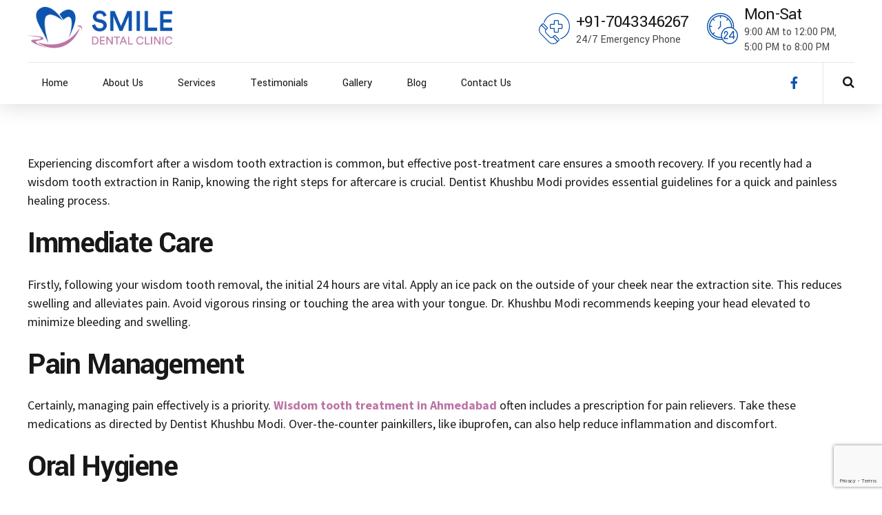

--- FILE ---
content_type: text/html; charset=utf-8
request_url: https://www.google.com/recaptcha/api2/anchor?ar=1&k=6LehKe0gAAAAAEP_JNadva8z-NFL49i8Ggrmme60&co=aHR0cHM6Ly90aGVzbWlsZWRlbnRhbC5pbjo0NDM.&hl=en&v=PoyoqOPhxBO7pBk68S4YbpHZ&size=invisible&anchor-ms=20000&execute-ms=30000&cb=q3eltkmrs2ni
body_size: 48634
content:
<!DOCTYPE HTML><html dir="ltr" lang="en"><head><meta http-equiv="Content-Type" content="text/html; charset=UTF-8">
<meta http-equiv="X-UA-Compatible" content="IE=edge">
<title>reCAPTCHA</title>
<style type="text/css">
/* cyrillic-ext */
@font-face {
  font-family: 'Roboto';
  font-style: normal;
  font-weight: 400;
  font-stretch: 100%;
  src: url(//fonts.gstatic.com/s/roboto/v48/KFO7CnqEu92Fr1ME7kSn66aGLdTylUAMa3GUBHMdazTgWw.woff2) format('woff2');
  unicode-range: U+0460-052F, U+1C80-1C8A, U+20B4, U+2DE0-2DFF, U+A640-A69F, U+FE2E-FE2F;
}
/* cyrillic */
@font-face {
  font-family: 'Roboto';
  font-style: normal;
  font-weight: 400;
  font-stretch: 100%;
  src: url(//fonts.gstatic.com/s/roboto/v48/KFO7CnqEu92Fr1ME7kSn66aGLdTylUAMa3iUBHMdazTgWw.woff2) format('woff2');
  unicode-range: U+0301, U+0400-045F, U+0490-0491, U+04B0-04B1, U+2116;
}
/* greek-ext */
@font-face {
  font-family: 'Roboto';
  font-style: normal;
  font-weight: 400;
  font-stretch: 100%;
  src: url(//fonts.gstatic.com/s/roboto/v48/KFO7CnqEu92Fr1ME7kSn66aGLdTylUAMa3CUBHMdazTgWw.woff2) format('woff2');
  unicode-range: U+1F00-1FFF;
}
/* greek */
@font-face {
  font-family: 'Roboto';
  font-style: normal;
  font-weight: 400;
  font-stretch: 100%;
  src: url(//fonts.gstatic.com/s/roboto/v48/KFO7CnqEu92Fr1ME7kSn66aGLdTylUAMa3-UBHMdazTgWw.woff2) format('woff2');
  unicode-range: U+0370-0377, U+037A-037F, U+0384-038A, U+038C, U+038E-03A1, U+03A3-03FF;
}
/* math */
@font-face {
  font-family: 'Roboto';
  font-style: normal;
  font-weight: 400;
  font-stretch: 100%;
  src: url(//fonts.gstatic.com/s/roboto/v48/KFO7CnqEu92Fr1ME7kSn66aGLdTylUAMawCUBHMdazTgWw.woff2) format('woff2');
  unicode-range: U+0302-0303, U+0305, U+0307-0308, U+0310, U+0312, U+0315, U+031A, U+0326-0327, U+032C, U+032F-0330, U+0332-0333, U+0338, U+033A, U+0346, U+034D, U+0391-03A1, U+03A3-03A9, U+03B1-03C9, U+03D1, U+03D5-03D6, U+03F0-03F1, U+03F4-03F5, U+2016-2017, U+2034-2038, U+203C, U+2040, U+2043, U+2047, U+2050, U+2057, U+205F, U+2070-2071, U+2074-208E, U+2090-209C, U+20D0-20DC, U+20E1, U+20E5-20EF, U+2100-2112, U+2114-2115, U+2117-2121, U+2123-214F, U+2190, U+2192, U+2194-21AE, U+21B0-21E5, U+21F1-21F2, U+21F4-2211, U+2213-2214, U+2216-22FF, U+2308-230B, U+2310, U+2319, U+231C-2321, U+2336-237A, U+237C, U+2395, U+239B-23B7, U+23D0, U+23DC-23E1, U+2474-2475, U+25AF, U+25B3, U+25B7, U+25BD, U+25C1, U+25CA, U+25CC, U+25FB, U+266D-266F, U+27C0-27FF, U+2900-2AFF, U+2B0E-2B11, U+2B30-2B4C, U+2BFE, U+3030, U+FF5B, U+FF5D, U+1D400-1D7FF, U+1EE00-1EEFF;
}
/* symbols */
@font-face {
  font-family: 'Roboto';
  font-style: normal;
  font-weight: 400;
  font-stretch: 100%;
  src: url(//fonts.gstatic.com/s/roboto/v48/KFO7CnqEu92Fr1ME7kSn66aGLdTylUAMaxKUBHMdazTgWw.woff2) format('woff2');
  unicode-range: U+0001-000C, U+000E-001F, U+007F-009F, U+20DD-20E0, U+20E2-20E4, U+2150-218F, U+2190, U+2192, U+2194-2199, U+21AF, U+21E6-21F0, U+21F3, U+2218-2219, U+2299, U+22C4-22C6, U+2300-243F, U+2440-244A, U+2460-24FF, U+25A0-27BF, U+2800-28FF, U+2921-2922, U+2981, U+29BF, U+29EB, U+2B00-2BFF, U+4DC0-4DFF, U+FFF9-FFFB, U+10140-1018E, U+10190-1019C, U+101A0, U+101D0-101FD, U+102E0-102FB, U+10E60-10E7E, U+1D2C0-1D2D3, U+1D2E0-1D37F, U+1F000-1F0FF, U+1F100-1F1AD, U+1F1E6-1F1FF, U+1F30D-1F30F, U+1F315, U+1F31C, U+1F31E, U+1F320-1F32C, U+1F336, U+1F378, U+1F37D, U+1F382, U+1F393-1F39F, U+1F3A7-1F3A8, U+1F3AC-1F3AF, U+1F3C2, U+1F3C4-1F3C6, U+1F3CA-1F3CE, U+1F3D4-1F3E0, U+1F3ED, U+1F3F1-1F3F3, U+1F3F5-1F3F7, U+1F408, U+1F415, U+1F41F, U+1F426, U+1F43F, U+1F441-1F442, U+1F444, U+1F446-1F449, U+1F44C-1F44E, U+1F453, U+1F46A, U+1F47D, U+1F4A3, U+1F4B0, U+1F4B3, U+1F4B9, U+1F4BB, U+1F4BF, U+1F4C8-1F4CB, U+1F4D6, U+1F4DA, U+1F4DF, U+1F4E3-1F4E6, U+1F4EA-1F4ED, U+1F4F7, U+1F4F9-1F4FB, U+1F4FD-1F4FE, U+1F503, U+1F507-1F50B, U+1F50D, U+1F512-1F513, U+1F53E-1F54A, U+1F54F-1F5FA, U+1F610, U+1F650-1F67F, U+1F687, U+1F68D, U+1F691, U+1F694, U+1F698, U+1F6AD, U+1F6B2, U+1F6B9-1F6BA, U+1F6BC, U+1F6C6-1F6CF, U+1F6D3-1F6D7, U+1F6E0-1F6EA, U+1F6F0-1F6F3, U+1F6F7-1F6FC, U+1F700-1F7FF, U+1F800-1F80B, U+1F810-1F847, U+1F850-1F859, U+1F860-1F887, U+1F890-1F8AD, U+1F8B0-1F8BB, U+1F8C0-1F8C1, U+1F900-1F90B, U+1F93B, U+1F946, U+1F984, U+1F996, U+1F9E9, U+1FA00-1FA6F, U+1FA70-1FA7C, U+1FA80-1FA89, U+1FA8F-1FAC6, U+1FACE-1FADC, U+1FADF-1FAE9, U+1FAF0-1FAF8, U+1FB00-1FBFF;
}
/* vietnamese */
@font-face {
  font-family: 'Roboto';
  font-style: normal;
  font-weight: 400;
  font-stretch: 100%;
  src: url(//fonts.gstatic.com/s/roboto/v48/KFO7CnqEu92Fr1ME7kSn66aGLdTylUAMa3OUBHMdazTgWw.woff2) format('woff2');
  unicode-range: U+0102-0103, U+0110-0111, U+0128-0129, U+0168-0169, U+01A0-01A1, U+01AF-01B0, U+0300-0301, U+0303-0304, U+0308-0309, U+0323, U+0329, U+1EA0-1EF9, U+20AB;
}
/* latin-ext */
@font-face {
  font-family: 'Roboto';
  font-style: normal;
  font-weight: 400;
  font-stretch: 100%;
  src: url(//fonts.gstatic.com/s/roboto/v48/KFO7CnqEu92Fr1ME7kSn66aGLdTylUAMa3KUBHMdazTgWw.woff2) format('woff2');
  unicode-range: U+0100-02BA, U+02BD-02C5, U+02C7-02CC, U+02CE-02D7, U+02DD-02FF, U+0304, U+0308, U+0329, U+1D00-1DBF, U+1E00-1E9F, U+1EF2-1EFF, U+2020, U+20A0-20AB, U+20AD-20C0, U+2113, U+2C60-2C7F, U+A720-A7FF;
}
/* latin */
@font-face {
  font-family: 'Roboto';
  font-style: normal;
  font-weight: 400;
  font-stretch: 100%;
  src: url(//fonts.gstatic.com/s/roboto/v48/KFO7CnqEu92Fr1ME7kSn66aGLdTylUAMa3yUBHMdazQ.woff2) format('woff2');
  unicode-range: U+0000-00FF, U+0131, U+0152-0153, U+02BB-02BC, U+02C6, U+02DA, U+02DC, U+0304, U+0308, U+0329, U+2000-206F, U+20AC, U+2122, U+2191, U+2193, U+2212, U+2215, U+FEFF, U+FFFD;
}
/* cyrillic-ext */
@font-face {
  font-family: 'Roboto';
  font-style: normal;
  font-weight: 500;
  font-stretch: 100%;
  src: url(//fonts.gstatic.com/s/roboto/v48/KFO7CnqEu92Fr1ME7kSn66aGLdTylUAMa3GUBHMdazTgWw.woff2) format('woff2');
  unicode-range: U+0460-052F, U+1C80-1C8A, U+20B4, U+2DE0-2DFF, U+A640-A69F, U+FE2E-FE2F;
}
/* cyrillic */
@font-face {
  font-family: 'Roboto';
  font-style: normal;
  font-weight: 500;
  font-stretch: 100%;
  src: url(//fonts.gstatic.com/s/roboto/v48/KFO7CnqEu92Fr1ME7kSn66aGLdTylUAMa3iUBHMdazTgWw.woff2) format('woff2');
  unicode-range: U+0301, U+0400-045F, U+0490-0491, U+04B0-04B1, U+2116;
}
/* greek-ext */
@font-face {
  font-family: 'Roboto';
  font-style: normal;
  font-weight: 500;
  font-stretch: 100%;
  src: url(//fonts.gstatic.com/s/roboto/v48/KFO7CnqEu92Fr1ME7kSn66aGLdTylUAMa3CUBHMdazTgWw.woff2) format('woff2');
  unicode-range: U+1F00-1FFF;
}
/* greek */
@font-face {
  font-family: 'Roboto';
  font-style: normal;
  font-weight: 500;
  font-stretch: 100%;
  src: url(//fonts.gstatic.com/s/roboto/v48/KFO7CnqEu92Fr1ME7kSn66aGLdTylUAMa3-UBHMdazTgWw.woff2) format('woff2');
  unicode-range: U+0370-0377, U+037A-037F, U+0384-038A, U+038C, U+038E-03A1, U+03A3-03FF;
}
/* math */
@font-face {
  font-family: 'Roboto';
  font-style: normal;
  font-weight: 500;
  font-stretch: 100%;
  src: url(//fonts.gstatic.com/s/roboto/v48/KFO7CnqEu92Fr1ME7kSn66aGLdTylUAMawCUBHMdazTgWw.woff2) format('woff2');
  unicode-range: U+0302-0303, U+0305, U+0307-0308, U+0310, U+0312, U+0315, U+031A, U+0326-0327, U+032C, U+032F-0330, U+0332-0333, U+0338, U+033A, U+0346, U+034D, U+0391-03A1, U+03A3-03A9, U+03B1-03C9, U+03D1, U+03D5-03D6, U+03F0-03F1, U+03F4-03F5, U+2016-2017, U+2034-2038, U+203C, U+2040, U+2043, U+2047, U+2050, U+2057, U+205F, U+2070-2071, U+2074-208E, U+2090-209C, U+20D0-20DC, U+20E1, U+20E5-20EF, U+2100-2112, U+2114-2115, U+2117-2121, U+2123-214F, U+2190, U+2192, U+2194-21AE, U+21B0-21E5, U+21F1-21F2, U+21F4-2211, U+2213-2214, U+2216-22FF, U+2308-230B, U+2310, U+2319, U+231C-2321, U+2336-237A, U+237C, U+2395, U+239B-23B7, U+23D0, U+23DC-23E1, U+2474-2475, U+25AF, U+25B3, U+25B7, U+25BD, U+25C1, U+25CA, U+25CC, U+25FB, U+266D-266F, U+27C0-27FF, U+2900-2AFF, U+2B0E-2B11, U+2B30-2B4C, U+2BFE, U+3030, U+FF5B, U+FF5D, U+1D400-1D7FF, U+1EE00-1EEFF;
}
/* symbols */
@font-face {
  font-family: 'Roboto';
  font-style: normal;
  font-weight: 500;
  font-stretch: 100%;
  src: url(//fonts.gstatic.com/s/roboto/v48/KFO7CnqEu92Fr1ME7kSn66aGLdTylUAMaxKUBHMdazTgWw.woff2) format('woff2');
  unicode-range: U+0001-000C, U+000E-001F, U+007F-009F, U+20DD-20E0, U+20E2-20E4, U+2150-218F, U+2190, U+2192, U+2194-2199, U+21AF, U+21E6-21F0, U+21F3, U+2218-2219, U+2299, U+22C4-22C6, U+2300-243F, U+2440-244A, U+2460-24FF, U+25A0-27BF, U+2800-28FF, U+2921-2922, U+2981, U+29BF, U+29EB, U+2B00-2BFF, U+4DC0-4DFF, U+FFF9-FFFB, U+10140-1018E, U+10190-1019C, U+101A0, U+101D0-101FD, U+102E0-102FB, U+10E60-10E7E, U+1D2C0-1D2D3, U+1D2E0-1D37F, U+1F000-1F0FF, U+1F100-1F1AD, U+1F1E6-1F1FF, U+1F30D-1F30F, U+1F315, U+1F31C, U+1F31E, U+1F320-1F32C, U+1F336, U+1F378, U+1F37D, U+1F382, U+1F393-1F39F, U+1F3A7-1F3A8, U+1F3AC-1F3AF, U+1F3C2, U+1F3C4-1F3C6, U+1F3CA-1F3CE, U+1F3D4-1F3E0, U+1F3ED, U+1F3F1-1F3F3, U+1F3F5-1F3F7, U+1F408, U+1F415, U+1F41F, U+1F426, U+1F43F, U+1F441-1F442, U+1F444, U+1F446-1F449, U+1F44C-1F44E, U+1F453, U+1F46A, U+1F47D, U+1F4A3, U+1F4B0, U+1F4B3, U+1F4B9, U+1F4BB, U+1F4BF, U+1F4C8-1F4CB, U+1F4D6, U+1F4DA, U+1F4DF, U+1F4E3-1F4E6, U+1F4EA-1F4ED, U+1F4F7, U+1F4F9-1F4FB, U+1F4FD-1F4FE, U+1F503, U+1F507-1F50B, U+1F50D, U+1F512-1F513, U+1F53E-1F54A, U+1F54F-1F5FA, U+1F610, U+1F650-1F67F, U+1F687, U+1F68D, U+1F691, U+1F694, U+1F698, U+1F6AD, U+1F6B2, U+1F6B9-1F6BA, U+1F6BC, U+1F6C6-1F6CF, U+1F6D3-1F6D7, U+1F6E0-1F6EA, U+1F6F0-1F6F3, U+1F6F7-1F6FC, U+1F700-1F7FF, U+1F800-1F80B, U+1F810-1F847, U+1F850-1F859, U+1F860-1F887, U+1F890-1F8AD, U+1F8B0-1F8BB, U+1F8C0-1F8C1, U+1F900-1F90B, U+1F93B, U+1F946, U+1F984, U+1F996, U+1F9E9, U+1FA00-1FA6F, U+1FA70-1FA7C, U+1FA80-1FA89, U+1FA8F-1FAC6, U+1FACE-1FADC, U+1FADF-1FAE9, U+1FAF0-1FAF8, U+1FB00-1FBFF;
}
/* vietnamese */
@font-face {
  font-family: 'Roboto';
  font-style: normal;
  font-weight: 500;
  font-stretch: 100%;
  src: url(//fonts.gstatic.com/s/roboto/v48/KFO7CnqEu92Fr1ME7kSn66aGLdTylUAMa3OUBHMdazTgWw.woff2) format('woff2');
  unicode-range: U+0102-0103, U+0110-0111, U+0128-0129, U+0168-0169, U+01A0-01A1, U+01AF-01B0, U+0300-0301, U+0303-0304, U+0308-0309, U+0323, U+0329, U+1EA0-1EF9, U+20AB;
}
/* latin-ext */
@font-face {
  font-family: 'Roboto';
  font-style: normal;
  font-weight: 500;
  font-stretch: 100%;
  src: url(//fonts.gstatic.com/s/roboto/v48/KFO7CnqEu92Fr1ME7kSn66aGLdTylUAMa3KUBHMdazTgWw.woff2) format('woff2');
  unicode-range: U+0100-02BA, U+02BD-02C5, U+02C7-02CC, U+02CE-02D7, U+02DD-02FF, U+0304, U+0308, U+0329, U+1D00-1DBF, U+1E00-1E9F, U+1EF2-1EFF, U+2020, U+20A0-20AB, U+20AD-20C0, U+2113, U+2C60-2C7F, U+A720-A7FF;
}
/* latin */
@font-face {
  font-family: 'Roboto';
  font-style: normal;
  font-weight: 500;
  font-stretch: 100%;
  src: url(//fonts.gstatic.com/s/roboto/v48/KFO7CnqEu92Fr1ME7kSn66aGLdTylUAMa3yUBHMdazQ.woff2) format('woff2');
  unicode-range: U+0000-00FF, U+0131, U+0152-0153, U+02BB-02BC, U+02C6, U+02DA, U+02DC, U+0304, U+0308, U+0329, U+2000-206F, U+20AC, U+2122, U+2191, U+2193, U+2212, U+2215, U+FEFF, U+FFFD;
}
/* cyrillic-ext */
@font-face {
  font-family: 'Roboto';
  font-style: normal;
  font-weight: 900;
  font-stretch: 100%;
  src: url(//fonts.gstatic.com/s/roboto/v48/KFO7CnqEu92Fr1ME7kSn66aGLdTylUAMa3GUBHMdazTgWw.woff2) format('woff2');
  unicode-range: U+0460-052F, U+1C80-1C8A, U+20B4, U+2DE0-2DFF, U+A640-A69F, U+FE2E-FE2F;
}
/* cyrillic */
@font-face {
  font-family: 'Roboto';
  font-style: normal;
  font-weight: 900;
  font-stretch: 100%;
  src: url(//fonts.gstatic.com/s/roboto/v48/KFO7CnqEu92Fr1ME7kSn66aGLdTylUAMa3iUBHMdazTgWw.woff2) format('woff2');
  unicode-range: U+0301, U+0400-045F, U+0490-0491, U+04B0-04B1, U+2116;
}
/* greek-ext */
@font-face {
  font-family: 'Roboto';
  font-style: normal;
  font-weight: 900;
  font-stretch: 100%;
  src: url(//fonts.gstatic.com/s/roboto/v48/KFO7CnqEu92Fr1ME7kSn66aGLdTylUAMa3CUBHMdazTgWw.woff2) format('woff2');
  unicode-range: U+1F00-1FFF;
}
/* greek */
@font-face {
  font-family: 'Roboto';
  font-style: normal;
  font-weight: 900;
  font-stretch: 100%;
  src: url(//fonts.gstatic.com/s/roboto/v48/KFO7CnqEu92Fr1ME7kSn66aGLdTylUAMa3-UBHMdazTgWw.woff2) format('woff2');
  unicode-range: U+0370-0377, U+037A-037F, U+0384-038A, U+038C, U+038E-03A1, U+03A3-03FF;
}
/* math */
@font-face {
  font-family: 'Roboto';
  font-style: normal;
  font-weight: 900;
  font-stretch: 100%;
  src: url(//fonts.gstatic.com/s/roboto/v48/KFO7CnqEu92Fr1ME7kSn66aGLdTylUAMawCUBHMdazTgWw.woff2) format('woff2');
  unicode-range: U+0302-0303, U+0305, U+0307-0308, U+0310, U+0312, U+0315, U+031A, U+0326-0327, U+032C, U+032F-0330, U+0332-0333, U+0338, U+033A, U+0346, U+034D, U+0391-03A1, U+03A3-03A9, U+03B1-03C9, U+03D1, U+03D5-03D6, U+03F0-03F1, U+03F4-03F5, U+2016-2017, U+2034-2038, U+203C, U+2040, U+2043, U+2047, U+2050, U+2057, U+205F, U+2070-2071, U+2074-208E, U+2090-209C, U+20D0-20DC, U+20E1, U+20E5-20EF, U+2100-2112, U+2114-2115, U+2117-2121, U+2123-214F, U+2190, U+2192, U+2194-21AE, U+21B0-21E5, U+21F1-21F2, U+21F4-2211, U+2213-2214, U+2216-22FF, U+2308-230B, U+2310, U+2319, U+231C-2321, U+2336-237A, U+237C, U+2395, U+239B-23B7, U+23D0, U+23DC-23E1, U+2474-2475, U+25AF, U+25B3, U+25B7, U+25BD, U+25C1, U+25CA, U+25CC, U+25FB, U+266D-266F, U+27C0-27FF, U+2900-2AFF, U+2B0E-2B11, U+2B30-2B4C, U+2BFE, U+3030, U+FF5B, U+FF5D, U+1D400-1D7FF, U+1EE00-1EEFF;
}
/* symbols */
@font-face {
  font-family: 'Roboto';
  font-style: normal;
  font-weight: 900;
  font-stretch: 100%;
  src: url(//fonts.gstatic.com/s/roboto/v48/KFO7CnqEu92Fr1ME7kSn66aGLdTylUAMaxKUBHMdazTgWw.woff2) format('woff2');
  unicode-range: U+0001-000C, U+000E-001F, U+007F-009F, U+20DD-20E0, U+20E2-20E4, U+2150-218F, U+2190, U+2192, U+2194-2199, U+21AF, U+21E6-21F0, U+21F3, U+2218-2219, U+2299, U+22C4-22C6, U+2300-243F, U+2440-244A, U+2460-24FF, U+25A0-27BF, U+2800-28FF, U+2921-2922, U+2981, U+29BF, U+29EB, U+2B00-2BFF, U+4DC0-4DFF, U+FFF9-FFFB, U+10140-1018E, U+10190-1019C, U+101A0, U+101D0-101FD, U+102E0-102FB, U+10E60-10E7E, U+1D2C0-1D2D3, U+1D2E0-1D37F, U+1F000-1F0FF, U+1F100-1F1AD, U+1F1E6-1F1FF, U+1F30D-1F30F, U+1F315, U+1F31C, U+1F31E, U+1F320-1F32C, U+1F336, U+1F378, U+1F37D, U+1F382, U+1F393-1F39F, U+1F3A7-1F3A8, U+1F3AC-1F3AF, U+1F3C2, U+1F3C4-1F3C6, U+1F3CA-1F3CE, U+1F3D4-1F3E0, U+1F3ED, U+1F3F1-1F3F3, U+1F3F5-1F3F7, U+1F408, U+1F415, U+1F41F, U+1F426, U+1F43F, U+1F441-1F442, U+1F444, U+1F446-1F449, U+1F44C-1F44E, U+1F453, U+1F46A, U+1F47D, U+1F4A3, U+1F4B0, U+1F4B3, U+1F4B9, U+1F4BB, U+1F4BF, U+1F4C8-1F4CB, U+1F4D6, U+1F4DA, U+1F4DF, U+1F4E3-1F4E6, U+1F4EA-1F4ED, U+1F4F7, U+1F4F9-1F4FB, U+1F4FD-1F4FE, U+1F503, U+1F507-1F50B, U+1F50D, U+1F512-1F513, U+1F53E-1F54A, U+1F54F-1F5FA, U+1F610, U+1F650-1F67F, U+1F687, U+1F68D, U+1F691, U+1F694, U+1F698, U+1F6AD, U+1F6B2, U+1F6B9-1F6BA, U+1F6BC, U+1F6C6-1F6CF, U+1F6D3-1F6D7, U+1F6E0-1F6EA, U+1F6F0-1F6F3, U+1F6F7-1F6FC, U+1F700-1F7FF, U+1F800-1F80B, U+1F810-1F847, U+1F850-1F859, U+1F860-1F887, U+1F890-1F8AD, U+1F8B0-1F8BB, U+1F8C0-1F8C1, U+1F900-1F90B, U+1F93B, U+1F946, U+1F984, U+1F996, U+1F9E9, U+1FA00-1FA6F, U+1FA70-1FA7C, U+1FA80-1FA89, U+1FA8F-1FAC6, U+1FACE-1FADC, U+1FADF-1FAE9, U+1FAF0-1FAF8, U+1FB00-1FBFF;
}
/* vietnamese */
@font-face {
  font-family: 'Roboto';
  font-style: normal;
  font-weight: 900;
  font-stretch: 100%;
  src: url(//fonts.gstatic.com/s/roboto/v48/KFO7CnqEu92Fr1ME7kSn66aGLdTylUAMa3OUBHMdazTgWw.woff2) format('woff2');
  unicode-range: U+0102-0103, U+0110-0111, U+0128-0129, U+0168-0169, U+01A0-01A1, U+01AF-01B0, U+0300-0301, U+0303-0304, U+0308-0309, U+0323, U+0329, U+1EA0-1EF9, U+20AB;
}
/* latin-ext */
@font-face {
  font-family: 'Roboto';
  font-style: normal;
  font-weight: 900;
  font-stretch: 100%;
  src: url(//fonts.gstatic.com/s/roboto/v48/KFO7CnqEu92Fr1ME7kSn66aGLdTylUAMa3KUBHMdazTgWw.woff2) format('woff2');
  unicode-range: U+0100-02BA, U+02BD-02C5, U+02C7-02CC, U+02CE-02D7, U+02DD-02FF, U+0304, U+0308, U+0329, U+1D00-1DBF, U+1E00-1E9F, U+1EF2-1EFF, U+2020, U+20A0-20AB, U+20AD-20C0, U+2113, U+2C60-2C7F, U+A720-A7FF;
}
/* latin */
@font-face {
  font-family: 'Roboto';
  font-style: normal;
  font-weight: 900;
  font-stretch: 100%;
  src: url(//fonts.gstatic.com/s/roboto/v48/KFO7CnqEu92Fr1ME7kSn66aGLdTylUAMa3yUBHMdazQ.woff2) format('woff2');
  unicode-range: U+0000-00FF, U+0131, U+0152-0153, U+02BB-02BC, U+02C6, U+02DA, U+02DC, U+0304, U+0308, U+0329, U+2000-206F, U+20AC, U+2122, U+2191, U+2193, U+2212, U+2215, U+FEFF, U+FFFD;
}

</style>
<link rel="stylesheet" type="text/css" href="https://www.gstatic.com/recaptcha/releases/PoyoqOPhxBO7pBk68S4YbpHZ/styles__ltr.css">
<script nonce="0yGJ55y4tB_D4FhifMHalg" type="text/javascript">window['__recaptcha_api'] = 'https://www.google.com/recaptcha/api2/';</script>
<script type="text/javascript" src="https://www.gstatic.com/recaptcha/releases/PoyoqOPhxBO7pBk68S4YbpHZ/recaptcha__en.js" nonce="0yGJ55y4tB_D4FhifMHalg">
      
    </script></head>
<body><div id="rc-anchor-alert" class="rc-anchor-alert"></div>
<input type="hidden" id="recaptcha-token" value="[base64]">
<script type="text/javascript" nonce="0yGJ55y4tB_D4FhifMHalg">
      recaptcha.anchor.Main.init("[\x22ainput\x22,[\x22bgdata\x22,\x22\x22,\[base64]/[base64]/[base64]/[base64]/[base64]/[base64]/KGcoTywyNTMsTy5PKSxVRyhPLEMpKTpnKE8sMjUzLEMpLE8pKSxsKSksTykpfSxieT1mdW5jdGlvbihDLE8sdSxsKXtmb3IobD0odT1SKEMpLDApO08+MDtPLS0pbD1sPDw4fFooQyk7ZyhDLHUsbCl9LFVHPWZ1bmN0aW9uKEMsTyl7Qy5pLmxlbmd0aD4xMDQ/[base64]/[base64]/[base64]/[base64]/[base64]/[base64]/[base64]\\u003d\x22,\[base64]\\u003d\x22,\x22HTfCssO9w5lawrnCjXE/ZRTCj2PDjMKmw7rCj8KlGMKJw4BwFMOyw7zCkcO8fT/Dll3Cv3xKwpvDoAzCpMKvOh1fKWfCtcOCSMKPfBjCkhTCpsOxwpMAwqXCswPDiHhtw6HDr2fCoDjDpsONTsKfwrPDjEcYH1XDmmc8KcOTbsOuRUcmDl3DokMkfkbCgwMKw6R+wrTCqcOqZ8OMwrTCm8OTwpzCvGZ+FsKSWGfCoTojw5bCp8KCbnMmdsKZwrYxw4Q2BA/DkMKtX8KDY17Cr2XDrsKFw5dBHWkpYUNyw5dlwpxowpHDp8K/w53Cmj/[base64]/w7wKw4zCoHfCp8O1wr/ClWsRwq7Ch2sXw77CnhE/[base64]/[base64]/DvFTDqsONN8KhUcOjw5MwKsOHMsOKw5wtwqzDgsKOw4HDmTrDn8O4esKBSgpieTTDrsOMO8Okw4XDi8Kww5kqw6PCqSYMMHrCrTYwbnI1FVQyw5s/PcOVwrF4M13CqTvDuMOrwqt/[base64]/w5BYwqjCisKGwooISsO9wo/DhF1QwojCjlfDlAvDlsK5w7EkwrIrRVBtwo5PMsKRwoACRXjDqjnCgHdew618wpB5NhrDt1rDjMK+woM2E8KEw6zDpsOFeXshw4s5M0A4w5dMMcKTw754w51/[base64]/DoB9ow554w4I6SwvCicOAw7LCiMK9wrBpDsKqwpDDtGvDicKlMSAtwrHDglQrMsOfw4g/w5MSVsOcZSkObVtmwpxJwp3Cuwopw6rCkMKTICXDnsK8w73DmMOHwpzCkcOqwoxwwrtGw6TDqlAHwrbDiXARw6fDr8KMwoFPw6fCszINwrTCqWHCusOOwqAlw4oad8OZHwtCw4bDnQ/CimbDq1XDt1TDuMKaJl4FwrEAw5jDmjnClMOawogUwppIfcK8wo/DvsOFwovCqTB3wp3DusOuOjg3wrvCsx5qYmFbw7jCu1JLQUPCvx3CtkvCrsOJwq/[base64]/EcOHwrZswqbDrMO/w7PDjmZISMKJIsK7w6zDp8KiIQdPD2PCo0gJwqvDgm91w67ChxLDowpdw5xsEmTCo8KpwpEAw7XCsxRBFMOYMMKjJ8OgehxaCcKzTcOFw5FNeQbDkH/CtMK4R39pGRwMwqoeKcKCw5Zpw5nCg0NCw7HDmAfCvMOKwprDrQzDgkzDghl9w4TDmzMrQsOWCHTCsxTDvMKqw5gbFRV0w6U9JMKLUMOPA3ghMgLCuF/CjMKFIMOIasOZRl3DjcKvb8O/TkPCn0/Co8OJdMOewpfCs2UsZ0YBwpTDqsKMw7DDhMOww5/CkcK2aR5kw4fDiyPDvsKwwo5yFlrCq8KUSGddw6vDp8K5w4p5wqLCrmp2w7YMwrM3YkHDj1wxw4PDlMO3AsO+w45DMTxuJQDDnMKeEl/Cp8O/BnZgwrrCq15tw4bDgcOEecOZw53Ct8OeA2lsBsOuwqFxfcOpa1QBAsKfw6HCicOOwrbCpcK+McOBwr8OD8OhwqHCvjjDg8OATFHDgh4nwq1Hwr3CksKxw79zZWfCqMOCABUtYGBgw4HDj1E0wobCq8KPeMKcDDZEw504AsK/w7DCpMOewr/Cv8K7ZFtkNT9DOFolwrjDsgUcfcOSwr4Mwol4IsOTEMK5GcKWw7/DscKGGMO1wp7CpcO0w6ELw7pnw6owbMK2XThKwqjDg8OgwpTCs8O+woPDsUvCq1/[base64]/DsMONwro8bXDDrMKDw4nCoHsXw5DDlcOiSnDDmMOYAzjCuMKKLAbCvH8lwpTCijzDiXVew41PRsKDdmZTw4HCl8Kvw4nDt8KNw4nDpGNJb8KZw5/Cq8KEZGFSw6PDgntmw6zDgVJuw53Dk8OaF0fDnGLCisOHH2gsw7jCncOvwqU0w4jCgMKJwqJaw5zDjcKAAQIEdyB1dcK+w4vDkDgrw5BVQFLDlsKhOcO2S8OzAlpTw4LCikFwwrbDkijCssKywqkHfcOiwqdxU8KFasK3w6NTw4XDgMKpdw/DjMKrw7DDjsKYwpTCsMKeUxM4w6IudHnDq8KqwpvCgcOsw5TCqsKtwovClw/DuV9XwpDDvcKsESVTdWLDqQFqw4nDhcOdw5jDh23Cv8OowpMww5PDlcKlw7xaJcOhwobCpmHDoxDDlXJCXC7CslUFeQUcwp9OLsKzVgNaXE/[base64]/[base64]/DvMO+LmXCqsOuwqHCmsOTBhLDiEcAwqpRP8KkwrLDnCFgwrsiQsK9THQ/RE5nwonDqm8uDsKVc8KcOV0aeExwGcOsw4XCqcK5V8KoKT9oAFrCkywLQQrCo8KCw5LCuEXDtyLDssO/wpLCkAvDpDfCi8OLN8KUMMKDwoXCqMO8JMKrfsOCw7HChDDCqWvCtHUaw4jCm8ONFSpYw7HDiCBgwrwww7Ntw7pQNStswqECw5I0SHtrKnrCnVDCmMOVUA8ywq44TBPCnEk5QcKHOMOpw7PDuTPCsMKowrXCi8OWVMOdbxnCsihBw7PDrmvDscOKwpwRw4/[base64]/DisO0RFUXwr/CnsKgfClmwobDr1vCgj5dKwDCki8ZIRLDvjbCrAkNOTLCoMK/w5fCk0TDvVgRBcO8woMhNcOAwq8Cw5fCm8ODOlAAwoXDsmvDnAzDknHDjA0iF8KOBsOTwql5w43DqAsrw7fDtcKFwoXCqRHDu1F9Li3Dg8Knw7MFPxxVDsKHw4XDnTvDkyt+Rh/[base64]/Cmi/CkMKTw4fDhcOyJHvDhMK0DsOkwo49RsKpX8OGM8KJe2wIwrdleMOxCU3DkmnDnnvChMOmfk3Co1/Cs8Okw5PDhkXChcOWwrcQL0kpwq5Vw54WwpbCq8KQVMKiLsKAIRLCvMKIZ8Owdj5ywqHDlcK7woDDgMKXw5LDi8KywplpwoDCr8OQd8OtL8OVw75nwoUMwqMXJEDDvsO0ScOvw6kVw6AzwqYzLQhzw7Fbw6FQFsOTInlswrPDk8Obw63Du8O/Qw7DpiXDhgrDsXLCu8KDaMO2Hw/ChMO8JMKNw6hwMBbDhxjDgDjCrQAzwobCtTs9wr7CtMKcwoUDwrhvAHXDrcOQwrkSBH4kSsKgw7HDsMKcOcKPPsKewoZvEMOswpDDrsKGK0d8wpPCk359awAjw4fCl8OXT8O0cxjDl3duwokRGm/[base64]/w6xCSMOBZnlkK2Y6w4PDh2vDucOODVIODzsEw77Cr0NCOXlPMT3DkFfCiXIje1wpw7LDhFDChilBfEE8V0cMLMKzw405JQPCrMKMwqAowpsDXcOPAcKODx1NGcODwoNFwqBpw57CocObGsOECV/DuMO2LMOjw6XCnTxbw7rDu0vDtmzCtMKzw77Dj8OWw5wyw6sCVhdGwrl4JApnwrrCoMOtHsKbw5nClcKVw5wEGMKcEjp0w6MzP8K/w4Ukw4ZYYMKSw5B3w6BcworCo8OqKRPDvA7DhsOSw5rCsS5uLsOewqzDqmwxSyvDp01KwrEZC8Opw790d0nDuMKLXzw1w796RcKCwpLDvcOKXcKOcMOzw6bDkMKPFxBtwoBEa8KPa8OewprDlnfCrsO/[base64]/ChwjClsKRdsKfw57Dn8K4fVHCpMOjw5kkIMKZw6PDrF3CqMKMDmrDs0vCmAPDqEnDvsOOw5B6w7nCuyrCtXI3wpI5w7x4KsKdeMOuw7xcwqhsw7XCv3vDqT8vw5bCpALChG7Cjy0ewofCrMKwwqdFS1/DtBHCosKfw6c8w5DDj8K/wqXCsX3CjMOPwpPDh8Opw4k2BijCqmzDhg8FEkrDqUMkwo8nw4rCg2XCqkXCs8K7wr7CigoRwr/CuMKewpsDRMObw7dsaEnDgG0LbcK1w7ovw5HCrcOXwqTDicKsAA/[base64]/CgUHCjMOhdMOJTl/DsnlqCcOzwpwFw6bDnsOHKgl7K3h1w6B2wqlwJ8Kzw5k+wojDillqwojCkUs4wrnCgRJ4TsOtw6TDjMKuw6DDvX9MBFHDmMO3UDJkTcK4OiLCilDCucOvTkXDsB41KgfDoRDCuMKGwo7CmcOuBlDCvB4bwrXDvXg4wq/CtcKlwqhUwpTDvS9zZBTDoMKkw6Z0CcOywrfDgU3DvsKCXRfCt25hwr7CjsK0wqs+wpMBMsKfLkBQTcOQwqoPZsO3ScOzwrzCksOuw7DDoxp+O8KKMMKfXRrCp0dOwoACwqUERMKuwr/CgwXCiEpfY8KWZsO/wok+ETQ/ASgrVsKSw5/[base64]/Dk8O8wqbCucOjwpbCvkNpw4USZzzCnxN8JzLDmCLDrcKtw77DnjA5wohMwoAawpxLFMKDQcO2QCjDlMKywrA8L2ABf8KcBmM6e8KSw5taQ8ONf8O5cMKwdiXDpltrLcK/[base64]/wrpVw6DCvsK3AzzCrMKSd8OPZhRqUsOXNGfCgjI+w43Cvh7DumbDq3/DsCXCrXgQwp/Cv0jDqsOCZhg3OcOIwpABw4cLw7nDoiE+w41NJ8KucRXDqMONLMKsWz7CmQ/Di1BdHjcNIsOnNcOAwokjw4FAOsOiwqTDjSkrPlfDmsK+w5cGO8OQMiPDv8O5wp3DiMK8wp9mw5dfH3hCE17CkgDDolbDjXXCgMKWYsO7Z8KiKW7ChcOjWj3ClS1+D27Du8KnbcOuwpcKbWMbdsKSZsK7wqdpXMObw7zCh0NpMVzCq1tEw7UwwoXChQvDmw8awrcyw5/[base64]/[base64]/DpsKsw5EAw4PDjDnDscOseMOFEMOjXMK9XERLw7NGHsOfCG/DlMOYRzLCqGTDijMyYMKEw7YUwpZYwoFJw49CwqJEw6d0KH8dwptvw4ZPYHfDnsKYI8KPbcKKGcKkT8KbRUfDtm4WwotJYyfCssOiJXklGcK3VSvDtcO2UcO2w6jDu8K1eVDDgMKDBUjCi8KHw6TDmcOIwpE3a8KWwq81P1rCvirCs0/[base64]/Dm8OMAljChw8pQsKPCTrDscOeCsKBPcOfwrAdGsOdw5jDu8O1wp/[base64]/w5AtI35wwrHDohYew4nDn8OxUjpVwopow4/DpMO8HcOgw4PDuEorw6DDssOWInPCoMK2w4nDvRZQIEpWw4drX8K0UHzDpRjDhsO9NcKAPcK/woPCjyrDrsOjRMKzw47Dr8KQGsKcwp5Qw7TDgThic8Krw7ccFQDChk3Dn8KpwpHDp8OCw5Znw6bCuVFsGsOpw7lxwoJYw61sw5PCn8OEM8KOwoDDgcKbe1wrdSjDtWNzKcKpw7Y/WUpGWnzCtQTDg8K3w6F3b8Kvw586X8OOwoLDoMK+XcKbwpZrwrRwwq7ColzCii/DmsOrJcKgRcKkwovDvDlBbnYOwojCg8OCA8OYwqIfK8OhUBjCo8KUwprCoyXCvcKqw63CocOoEsOLfDVRZMKqAC0Twqtrw5PDpx1Ywo9Kw54rbT3Dv8KEw6JkN8Khwo3CuQYKTsKkw4zChFnDljUNw6tewqJUIcKha04Lwp3Dk8O2G1BAw4snwqPDt2pewrDCtgACLT/CvQsNRcKWw5vDlGI/CMODU2YPPMOcGlUhw6fCi8K1LDrDnsO8wo/DhiwzwpHDhMODwrUXwrbDn8O4OsO3Pi50wrTCmxjDhXsawoHCn0A5wp/[base64]/CkXsIw6LCicKPwqHDrUrCpsOZw5PDuADCnxPDoBfDnMO0dXDDrCTDtMOwwr3Ck8KBGsKIb8O8BcKGG8KvwpfCj8Ogw5bDiVBzP2Y1T2t/UcKEGsK+wq7Dg8OvwphvwqLDqGAZIcKKbA5ueMOOcnUQw7Mswq85F8KNcsOoBsK/WsOfFcKGw64QXlfDnMOvwrUPOMKzwoFFw4nCji/CgMOmwpHCiMK7w67CmMO2w55Lw4lOa8Kow4RGSBLDj8O5CsKwwrAGwpTConTCjsKLw7TCpTnDtMKzMxF4wpzCgRdWfWJ2bSIXUjICwo/[base64]/CqcKLOsOQCjjCksOPw6/DhMKNwrwOesKXwofCoCXDmsK4w5/DhcOubMOewoPCq8K4H8Kuwr3CqMOWWsO/wpphOMKRwpLCl8OKe8OfBcOuDQDDqng1wopww6jCicKjGMKXw6LDtGxAwrbCnsKuwo9BRGnCgsKQUcK8wq3CgknCu0RjwqUtw78lw7s/[base64]/DhcObwoxEYw7DuhYxX8OAScOvw7MjwonCs8OXF8ORw43Cr1bDnBnCmmTCkWTDl8KWLVfDgjhpEz7CtsKzwqfDscKZw7DCm8OBwqbDvQNbSAFMw4/DlzlpYVg3FmIpe8O4wqLDkh8gw6XDvzE0woJzQcOOFsOpwprDpsOcdl/DicKFI2Qswq/CjsOBZCM4w60nVsO8wpfCrsOvwqESwopjwoXCusOOOMKwJWEQMMOqwqYCwqXCt8KgVcO4wrfDqhvDicK0U8K6VMK6w6tSw6LDijNhw4vDnsOWw47Dg1/CqsOvMsK1BXRzPCgdJzxkwo9QRMKLccOKw5PCt8KfwrfDpC7Dt8K3DWjCg23Cu8OAwoZTFTw4wo57w4Niw5nClMO/w7vDiMOTVsOzC3A6w7MJwrZMwoZNw7HDncOrfBPCtcK9f2fCkC3DojXDgsOFwrTCmcKcWsKObMKFw5w3KMKXOsKWw5EFRlTDlVLDkcKkw5vDqEg8AsK5wplCTX8VXjwrwq/Dr1jCuD0xMF7Di1vCj8KywpbDt8Ojw7TCiktdwq3DsVnDrsOGw5/DlnVdw75NLcOPw5PCqEY3w4PCsMKEw55Rwp7DoXHDr27DtnfCgcOGwo/[base64]/DmH9WI8OuVMKQOMOlw5jDlsO3IsKjLMKqw5DDuw/DvEPCmQLCrcKkwo/CgsKXHFnDmnNhdcOHwoXCpklHZhtcT2lGQ8OEwosXDAQHImBbw5F0w7gPwqgzM8K8w7wpIMKQwokrwrHDq8OWOHUhExzClidkw5/CnMKZNmgiwoxxIsOswpPCoR/[base64]/w4jDvD7CnUbDkmsHwrvDq8KgwpbCgm55QcOAw5QOKQ4vwoZMw4QEW8Oow5sLw5EUCW1aw413bMKBwoXDrMONw5lxIMOcw6TClsO8wpkgEmTCnMKkUsKTdz/DmgM3wqrDtyTCmDFGwp7CpcKdDMKTLiHCh8KnwpdDccO7w5HDpXM8wrEGYMOBcsONwqPDvsOICsOZwpZwVMKYI8OHCjF5wpjDmlbDtWXDrGjDmDnCtTM9SGsOWhN7wr/[base64]/DhsKFZsKfb8OswojDoD3DqkXCqU9zOSnDo8O5wpXCjizClsO5wrdbwq/CtVUYworCoTZiZsKVW23DhH3DkCPDpA7ClsKhw5QrQsKxfMOlEMKuDsOkwo7CicKJw7Rvw4t3w654SSfDqFfDg8ONRcOjw5xOw5jDrFPCicOoHHQrGMOALMKUC1/[base64]/w5zCmsOVwpZ7w5zCtMK8Yhxow73CqsKxw7Vre8O8SyUdw79jRmjDi8Oow6heAcO9Wg0Mw4rCjS0/Zil6W8OVwqrDiAZGw7t2IMKWBsOqw47DpmnDknPCqsK6YsO7SCTCucK3w6zDukoPw5Bqw6oCIMKJwpo9dxjCt1MAZRxLCsKvwqPCsitMc1RVwoTDssKPF8O6w5vDvjvDuVvCpMOGwq4iRCl3w4gnRMO/K8O0w6jDhGAyR8OvwpVjf8OGwozCvTPDu2vDmHgEX8Ktw70SwrBxwoRTSF/CqsOeXlM/NcK8D2YWwrNQEmzCqMOxwoE5RsOlwqYVwr3DnsKew4A/w5zCqR7CgcOmwp8bw63Dk8OWwrBPwqAFXsK4YsKqHCUPwo7DjsOiw6XCsVPDlx9rwrjCing2FsOfAVwbwokZwrd7OD7DhlVww4JcwqPCisKxwoTCt0RsN8Kiw5LDv8OeOcOxbsO/w6Y5w6XCusOkQcKWP8ONe8OFaQDChkpBw5bCocOxw4vDjmXDnsKjw5s0UUHCvSkswr1jfEnDmCnDmsOnRnhWSsKxG8Kvwr3Dhk5Vw5zCnW/DvCzCgsO0wrgrNXvDrsKtPRhWw7cywq4Qwq7CncKjbBp4w6LCn8KuwrQySXnDkMOZw7/Cn2BPw6fDisKYFzFDWcOjPMOBw4bDqDPDpMOOwrHCmMOGPsOYWsK7KMOkw4fCsw/[base64]/Cv8KkHU3DnVTDlB/Dp0XDvhw/woI0RsO8TsO1w6EIRMKdw6rCjcKhw7BKL1HDu8OaG3xxKsOXOsO8ViTCjG7CgsORw5YhPEbDjzV6w5UqM8OCK1lnwrXDssOoMcKmwqnCtwJZEsKgT3QbKsOvXTDCncKCSHPCkMKpw7NNdMK5w53DoMKzFXkOJx/Dp0oTT8KDbDjCrMOcwrjClsOiP8KGw6JnTMK7XsOGV0AyLGDDqkxrw6Mxw5jDo8OLFMOTQ8OtQ0RYUzTCni4hwobCp2/DtwVkdQdow5sgZcOgw4RNVlvCu8O4esOjfsOtPcOQd2VGOCDCoUvDv8OmIMKlfMOtw4rCvQ3CiMKOQTdKVEnCmMO+TAYVIWUdOMKhw4XDuDnCiRHCmzgzwo8fwpvDgSLCiyhbTsO4w7PDvGvCo8KaPxHCtS1IwpDDscOYw49NwqQtY8ONwqLDvMOUJk99aR/CkA5TwrAlwoIfNcOXw4vDj8O0w6MDw7UMBSMXb3nClMKrDzXDrcOGBsK2fTfDkMKRw63DvcO+ccOSwpMqdxUzwoXCvsOEU33CmsO9wp7Cr8Oowp4yE8OIf2IJPF9+U8O4KcKMYcOTBR3CgRPCu8Oqw511HizDrMOEw4rDshlwU8Ofwp9rw7ZHw5Exwr7Cn1cjbx/DuGTDg8OHYcO8wqtSw5HCt8Kpw47DjcO2U2RISSzDuWYNw47DrnB/fcOIJ8KEw4PDosOSwpPDscKewr8VW8Ohwr/CvMKKfMKgw44CesKfw77CrMO2fsK+PCvCszPDpsOvw6xAWk4IW8ONw77Co8K4w69bw7Zzw4RuwpRbwosLw51dW8KzVmVkw7TCgcODwovCucK+QQA/wrHDg8OIw51lCyHCgMOtwro6UMKRXSt2FMKuCidyw4RTOcO8LXFKX8Kmw4YGCcOvGAvCm35Hwr4iwqfCjsO0w7TChC7DrcKWPcK/wp7CnsK2ZXfCq8KVwq7CrDbCn1Ycw5bDtCEAw7xJZBPCu8KZwoLDm0rCjnLDgsKPwoNPw4E5w6kHwq8hwp3Dmyo+JcOjV8OCw43ClyR3w7RfwpAIIMOhwofCpjPCmcKbJ8O9eMKpwpDDklfDixNCwo3CqsOLw5gEwrxrw7bCtMOYcQPDhlBUH03CrGvCjhfCrSxGOy/CtcKeKhQiwoTCnh3Dp8OfGcKTK2dzdsKbS8KOw57CglrCo8KlO8Ofw5DCpsKJw5xmJQLCoMK1w6Znw4bDhcOCPMKEbsKNwrLDm8OuwrElWMOoJcK9d8ObwqgMw4AhTEJ9BhHCgcKPGmTDv8OTw5V9w4PDr8OebWjDhHl9wqPCqCowEEoHMMKHY8KGT08Zw7/DkFZmw5jCpCB6CMKSZwvDocOowqp8wp9JwrUFw6zCvsKhwp7DpELCvEZhw71cXMOACUzDncO+F8OCHAjDnCs3w5/CtWzCrcOTw6rDvV1sPibCvcKqw6ZPd8KKwq9jwonDvCDDujASw7w3w5AOworDpAZSw60QNcKwYS9dSWHDtMO6fB/[base64]/NMK8ZcK/RMO+a23Cu0nCmsKmw5HDjAjCkBQbw64ILlzDhcKVw5XDsMOWYGXDpAfCksK0w7/CnnlhfMOvwrZ1w4PCgirCrMKOw7okwosZKEXDjTF/[base64]/wppTezgNP1DCr8KDWE7DiMOkwrbCsxTDoMO8wqDDnCw6bzQow43DlMOPHXgbw75DLSI9HznDmghmwqfCr8OwAG4SaUorw4LCjQ/DlxzCrMKSw7nDrhtGw7VUw4Y9DcKyw5bDu0Nlwqx2J0Nkw5c4MMK0LxnCo1kxw70QwqHCi35Zagpawo0uNsO8JyJ1c8Kfd8KJGFQVw4HDhcKgw4ptGGnDlCLDoGbCsnBmAUrCtDDCqcKWGsOswpdlRBYZw6wQGCTCpmVfcSVKCCFzQSMzwroZw4hEwokhIcKpV8OmMU/[base64]/wrLCgDbDgsOfDTHCrX4GYQDCoMOfb8OuwppMwoXCi8OEwpLCgMKMK8KawpVow7HDoRfCoMOwwojDmsK8woJowr53f3dDwp04MsO0NMOEwr4/w77CocOTw68FX2jCmsOQw6rDtzDDm8KARMONw5PDrsKtw5HDgsKIwq3DmRYWeHcWEsOhTwXDhTHCnHk7WxodWcOYwp/DssKgYMK8w5QzC8OfNsKNwrwVwqQkTsKow5kswq7CrAMsdS0CwqPDrlfCpsKkZm3CjsKIw6IEwrXCiynDuzIHwpYHJMKdwpULwrMCd2TCtcKlw70jw7zDo3rCnC9URXrDuMOadAwgwql5w7J8fhLDuD/DnMONw74Sw7/Dr1Idw5h1woppfCLDn8KHwp8AwqI7wrBNw41tw6J4wrk0dxo3wqPCvR/Dq8KhwqLDuQ0CNcK3w4rDqcKBHXNHORzCiMKtZArDmcObPMOxw6jChR95QcKZwqcnHMOIw7deU8KjV8KfUU9rwrPCi8OawpDCjXUBwoZZwpnCsQDDs8KmTwdqw6l3w5hPJxPDq8OvembCoBkvw496w54XEsO0YQk9w6LCtcO2EsKew5Jfw7ZicCstJDLDlXcBKMOOXR/DtsOIUsKdeHEVc8KfCMO6wp/CmxbDucObw6UYw5QVfxlbw47DsyIlHcKIwrgHwqHCp8KiI3Ntw5jDgjpMwovDmyUpKm/CsyzDtMOyVRhJwrXDjMKtw7Mkw7DCqHvCmmzDvE7DtmMBPSTCosKGw5dbB8KtFzxWw58Iw5McwrnDqCkuA8OPw63DvcKywqrDtsOlKMOuGMOjAcO2RcKjGMKvw7/[base64]/DpHUEw6lXw5HCgMKDwobDqcKsw4PDpW/Cp8KAHmjChcKqIMKlwq8aDsOOSsOrw5Yww4oOKBPDhlrCl0o7a8OQWFzCtU/[base64]/CtQjDgVkpP8O2wrRhccO+w7zCp8KBwoVkb01Uwo3CssOqWAh6bhvCkB4NPcOuScKuHwN7w4TDtS7Dg8KGVsK2eMKHY8KKUsKOFsK0wo1Two90EzrDpS0iG33DpyrDpg0vwo8VDC5lZjobPj/CscKJcsOaBMKFwoPCoRvCuQDDlMO8wpzDm1Bpw4nCp8OLwpcaAsKiRMO9w7HCmBjCqCjDuD8TacK7V33DnzxJSMK8wqoUw5BiR8KrPQEmw5fDhAtNT18Ww4HDgMOEPBvCtMKMwp/Dv8O+wpAbI2A+w4/DucK7w44CF8KMw6bCtcKRKMK/w6vCtMK2wrDCl1gxN8Ojwodew6dLAcKkwofCqcK+MC3Cu8O4UiTCmMO0KRjCvsKTw7LChHfDowTCjsONw5lKw7vChcKuKmnCjS/[base64]/[base64]/CucO9wqV9aB5LZcKrw4orw7nDhsKzRcKhWMOVw77Dk8ODf1gawp/CtsKjJsKiRcKPwp/CocOGw6pBSHM+XsOVSz5uY1Esw6HCq8KQdUs2V31LKcO5wpJRw7BDw5Uww6IPw57CrlwaWsOIw7ovccOTwqzDnCIbw4TDrXbCncKAS2fCqsOmZWYcwr9sw6shw4xAScOuZ8O1IgLCqcOnAsK4ZwAjVsODwqI/w65hEcObOnI3wrPDjFwoPsOuHwrDuxHDkMKHw47DjnIcZ8KzJ8KPHgfDv8OWOwnClcOlazfChMK9VjrClMK8HljCiQXDh1nClz/DnirDjjsOw6fDr8KlTsKXw4IRwrJtwqDDs8KHOGt3EHBAwpXDgsOdw48awqbDpHrCmkd2Ch/Dm8OAWALDhcOOW1LCpcOGWX/[base64]/Dmk13woYyw58Sw6LDlDk4w5nDksO5w78iwrPDscKcwqwmXsKewq7DgBMhYMKUFsOtISkxw7ABTR3DpMOlZMKrw41IY8KFfiLDv2/CpcK+wqzClMK/[base64]/wqUNGQHDkcOgwporB8OxSsKgw7EvOsO9M0s6cX3DvcONeMOfPMOXMgBcXcOPO8KbX2RDbx7CscOrw7JYbMO/Rn8yGkBfw4LCi8K3d3rDnS3Dsx7DnCfCt8KOwogoJsOMwp7Cm2nCocOEZTHDl1E3QwhOaMKkS8K8QmfDqgRdw6gaUzrCusK+w5nClcOHEAEGwofDh0xVEzbCp8K5wpLDt8OEw5/DgMKyw7/DgMOiwrpRdDLCvMKZKSQ4IMOKw7Uqw6DDssOGw7rDimjDhMKbwrLCs8Khw44rTMK4A3TDusK4fsKvY8OYw5PDvxZpwq5VwpwaXcKZCk3DtsKWw6fCnXbDpcOVwrPCgcOwUAskw4/[base64]/DisObd8KBw7jChwzDgUskwprDrAl3VRpMHVPDrB1zTcO4JBjChsOuw5gLPz88w64lwrgOVXDCjMK2D31OKDIvw4/[base64]/CmHLCn8K5J33CocO4eMKDa8O/ZDrCrsO5w6bDlcKVUA/DlXzCr3dQw6HDuMOSw5vCuMK4w6ZQExnCscKWwq5sc8OiwrDDgQHDgsK3wp/Dk2p2S8OKwq0NF8KqwqjCm2ZrMGzDoQwQw7TDnsKbw7w7WC7CtjRnw5/Ck34cYm7DmWBlZ8O1wqEhIcOjbyZRw4vCscKkw5fDksO7w6PDp3LCj8OEwqnCkknCj8Oww67CgcKiw6hYCyDDicKOw6DDqMOMLAtkBG/Dl8Ojw5MXccO0U8OVw5ppZ8KOw7NswoLCpcOTw53Do8OEwpnCn1/DgifCpXzDhsO/TcK7RcOAVsOtwrLDs8OIKHvChmVLwp4nwp45w5vCgcKFwoFYwrDCiVdxbT4Fw60ww5DDnDTCuAVXwo3CvkFYcEXDnllzwobClWnDosOFQV1iPcK/w4nCgsK6w5ojEMKZw47Ctw7CoAPDhno/wrxHdkVgw65IwrIJw7QiDMO0TQDDlcO5fDbDl2HClDXDocKwViFuwqTClsOsfgLDs8K6WcKdwrYebsOXw483XGFcWBciwpDCucOvXsKew6vDksOZTsOpw7RWD8OADQjCgT7DtWfCrMK7wpPDgig4wpJNMcKhbMK/[base64]/[base64]/MiPDvsKjJcOQw5QaVipcOsO8w5JhIcO3wo3CuSjDhsKRQDrDm3LDvcKKAMKZw6XDvsKCw6gFw4cjw4Ikw7otwr/DgxNqw7DDgcOWQXUMwpt1wpI7w4YJw69eDsK0w6TDoj9WFsOSAsOdw4PCkMKTB1XDvlfCrcOVRcKxJ1LDp8OEwrLCqMKDSCPDilASwqUww4PCuwFTwpQ0YC3Dm8KNIMOPworCrhgKw7sQfiXDlQrCsgEWHMOlIwHCjSbDhFTDpMK6cMKoak3DmcOSAQkGacKsbk/CqcOYEsOldcO7wrRHczPDt8K6GsOBL8Kxw7fDrMKIwr/Crl7CqF0HH8OuYmXDoMK9wqwWwr7CmcKfwqDDphEPw4A9wpXCj0fCgQdUGiVgScOIw6DDucO1B8OLQsOZTcO3aDEDRzxoXMKDwqFLHz/Du8Kaw7vDpUUEwrTCnwxrOcKRGSLDjsKuw7nDmcO6Ey98F8OKUXXCs0kbw5nCgMKrCcOpw4rCqyfCuhLCpUfDgwXCucOSw4PDvcKGw6w3wr3CjW3Dk8K/LC58w6QmwqXDocOywovCq8O3wqdDwqXDicKPKWjCvUHCmX19EcK3fsOQGX5aAAnDiX0Aw6QvwoLDtlUQwq0Bw41oKijDt8OrwqfDu8OUUcOMFMOQbHHDg17DnGvCucKSElbCtsK0NDMqwrXCvGzClcKFwrrDkjzDkX8rwr1PFsOyYE0mwossOi/ChcKhw7pGw4k/YA3Djlh/wrATwqLDtXXDksKDw7R2NSfDhznDusKiL8K/w5RSw7g9G8OPw7jCiHLDigHDo8O4OsOdbWjChUQbJMOsKAgRw4bCtsKhYB7DqMOMw6xARgzDscKYw5bDvsOQwpV6DVDCgCnChsKdPDlXJMOdGsOmw43CqMKuKFoiwocBw4PCiMOUfsKvXcKjwqQrWB/Dln0bdMOOw75Uw7rCrcOyQsKiwr/DoyJdf0XDgsKbw5rClj3DmcO0XMOFKcKEfhfDpsOJwq7DucONwpLDgsKMAinCshxIwpZ3asKSHsOGExnDhAB7fVggwrXCjVUiVhB/[base64]/CvE4Mw4cLwr9NMXpow4kqXy/Ckn7DvThYwrJZw5DCn8K8U8KRJig+wqbCksOkEwx6wo0Qw5x6YSbDk8Ogw4EKbcOSwqvDqRZ7GcOEworDu2dPwoBSDMOncFHClDbCt8OTw5h7w5/[base64]/w5bDvwEowoIuwpHCo8OZasK0w5HDjnrCpMK0ezMSYMKvw7PCp3QUSXHDmDvDkR9LwpvDtMK9eTTDkiUqSMOawpHDqkPDs8ODwp9fwo9iMFgEOn52w7bCvcKOwr5nIXnCpTXDiMOxwqjDsw/DqcKnMwPCksKsFcKsFsKswrrDulfCmsK5w7jDqh3DtMORw5rDvsOWw7VOwqg6ZMOqTCzCgMKfwoXCqmLCucOkw4DDvSQ/McOcw6/[base64]/[base64]/Ct0MAJgYNdQTDpcKQwprCu8O/wr3CrVTDnAw9MSvCnmxeO8Kuw63Dk8OuwoHDv8OLJ8O+GyjDmsKOw4siw4pBIMO4V8OjC8K0w6ROHChiU8KsY8KywoPDi2NoDFbDtMKeIgZJZMOrVcODFwV1F8Kew6B/[base64]/wqXDugASw4HDt8KrUsKYw57CmsKzwozDscOuwrLDqMK2wofCiBjDj0/CusKTwoVKfcOOwpZvEifDjFkhAE7DosORScOJecO3w7jClDhYfMOsNCzCk8Ovb8OAwpQ0wohgwrEkJcK9woAMbMOHD2h6w6xMwqbDmAHDoBwpL2nDjEfDuTgUwrcnwqbClUsbw5bDgMO2w7w6VEXDpErCsMOoPVjCicOCwohDbMOzwqbDk2MNw40/[base64]/wrUOw7MHWcOCwrTCjhFcwqgLT1Vtw6tqwqF1XcObSMKQwp7CrsOfw5gOw5LCgMOUw6nDqMOFRmrDpx/DuDgFXA4iLGPCs8O3bsK9R8KXB8OTMcOyf8OtJcOqwo/DrQEyasKcbGJaw7PCmBjCvMOGwr/CoCbDgBs6w6c0wr/CumM6w4PClsKlwp3Dtm/Cm1rDuz7ClG1Bw7TDjFYiaMKeURnCl8OICsOfwqzCqSQlBsKqIE/DuEHCrStlw61qw4XDshbDnEHCrAjCmF8iSsOAFsOYEsOAdCHDvMOvwq0ew57DvcKNw4zDoMOewo3Dn8OgwpzDo8OZw74/[base64]/[base64]/Wy3Dgl8VcGbCsMOnwpvCpcKXf8OXP0VzwoMKw4rCosORw5XDmgMFKlBEGw1kwp5QwqYUwo8RBcKxw5V8w6dsw4PCvcKCEsOFGTU/Hg3DssORwpQNVcKKw78oH8Okw6BWA8O6VcOGccOuXcK3w7/DkH3DhsK9CjosQ8Odwph6w7/CsFcpcMKKwqISNjjCnTgJPh5QYQzDlMKww4TCqXvCjMKLw6BCw5wCwrh1NcOZwr5/[base64]/[base64]/wpw4KHhGE8K0woELwo7Ckw9tBwAswrLDu04OwrYZw6RIw6bCsMOSw4/DjDdhw7BMBsO2DMKlRMO3XcKzFETCjwpkaQ5PwoHClcOnYMOrIyrDkMK2bcOhw7FTwrvDsHnCjcONwofCrh/CisKOwqHClnTCi3PCrsO0w7nDh8KRHsOnFcOBw5p3PsK0wqEbw63CicKedMOMworDrlNpw6bDiTgJw4tXw7zCkTIhwozCsMOew5p6a8OqfcKkBW/CpyEITXwdBMOsTMK9w68cIk7DlxrCkHTDssK6wqXDmB4awqzDsnbCnDfCvMK4VcODSMKww7LDmcKsX8KMw6bCq8K+J8KEw5UUw6UxWcOGLMKldcO7w785VF7DiMOSw7XDqURdA1rDk8OQecOHwp54NMKjwobDrcK2woDDq8KhwoTCs1LCg8KTQsKUAcO5W8O/woouDcOAwo1cw7ZCw5g0WS/DssKvWMKOARLCn8KpwqfClQwRwrIkc2hZwovChhXCm8Kpwoovw41kByXCl8O0bcKtbTc1McKMw4jCiEHDo1LCrsKbdMK3w6FBw6nCoydpw5gDwrfDtsOabDwhw7xOQ8K/LsOEPxJkw53DtcOoXzUrwoXCn3d1w4dKEcOjwogwwrYTw6I/DcO9w7I3wrtGdR4iN8KBwp4Dw4DCsHANajbDvQ1Cwr/DrsOqw7EwwpzCqERvQsOsTcK8TlM3woYWw5PDhcOlOsOpwoohw6gnYsO5w7stX0U9b8OZH8Kqw4DCtsOiOMOFUUHDiXplAyQNXmAtwpTCrcO2M8K8OMKlw7rDiWvChl/[base64]/[base64]\\u003d\\u003d\x22],null,[\x22conf\x22,null,\x226LehKe0gAAAAAEP_JNadva8z-NFL49i8Ggrmme60\x22,0,null,null,null,0,[21,125,63,73,95,87,41,43,42,83,102,105,109,121],[1017145,275],0,null,null,null,null,0,null,0,null,700,1,null,0,\[base64]/76lBhnEnQkZnOKMAhmv8xEZ\x22,0,0,null,null,1,null,0,1,null,null,null,0],\x22https://thesmiledental.in:443\x22,null,[3,1,1],null,null,null,1,3600,[\x22https://www.google.com/intl/en/policies/privacy/\x22,\x22https://www.google.com/intl/en/policies/terms/\x22],\x22it6kXiQdIGDiGuBL/JCWe52r2EasN0XpyImbqMfjhog\\u003d\x22,1,0,null,1,1768976285651,0,0,[163],null,[117,81,14],\x22RC-ZgeFpAGV48qTDQ\x22,null,null,null,null,null,\x220dAFcWeA6lfnIjC9_Er99W1Bb5qlGi215CfuZDLyoHVciDo7gfYsEVuVJLbqXyxX4hdsiHU8d6MIIujp-oKDruLMp9qoEvT2LzGQ\x22,1769059085663]");
    </script></body></html>